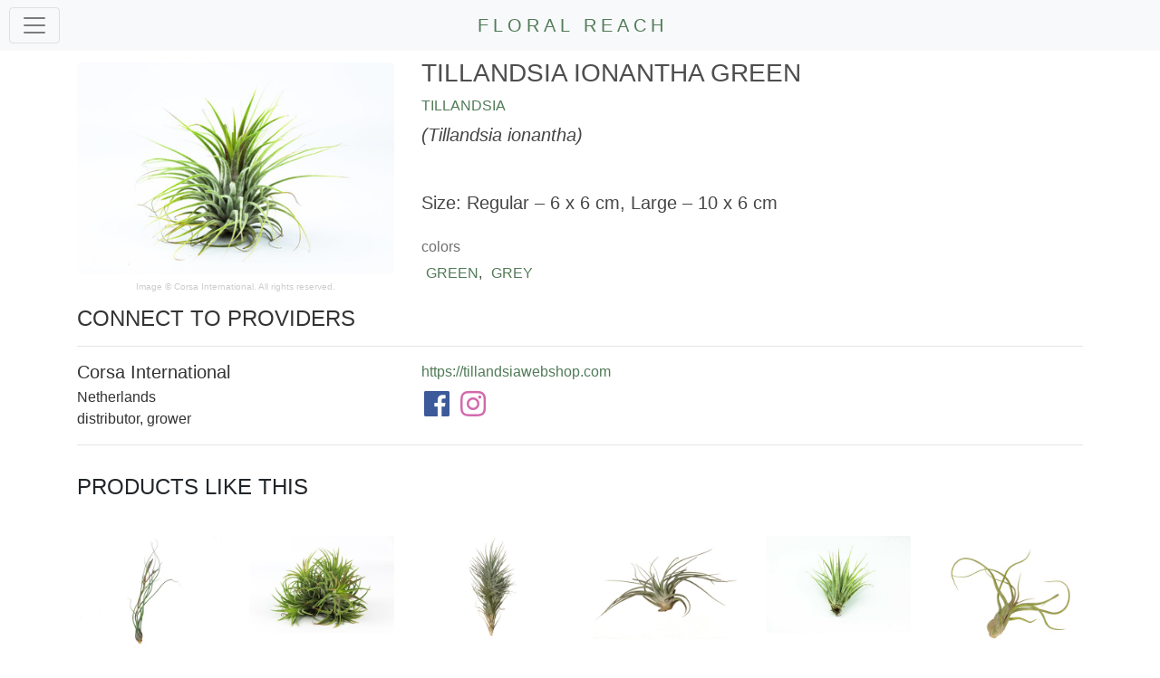

--- FILE ---
content_type: text/html; charset=UTF-8
request_url: https://floralreach.com/product/3ee09756-7b8e-c4e4-9a12-6ae79bc136eb
body_size: 1299
content:
<!doctype html>
<html lang="en">
  <head>
          <title>Tillandsia Ionantha green</title>
      <meta property="og:url" content="https://floralreach.com/product/3ee09756-7b8e-c4e4-9a12-6ae79bc136eb" />
      <meta property="og:type" content="article" />
      <meta property="og:title" content="Tillandsia Ionantha green" />
            <meta name="description" content="Tillandsia Ionantha green is a green and grey Tillandsia. See vendors and similar products." />
      <meta property="og:description" content="Tillandsia Ionantha green is a green and grey Tillandsia. See vendors and similar products." />
                  <meta property="og:image" content="https://s3.amazonaws.com/media.floralreach.com/product/5d03ba95-1fcb-4f2b-6e30-2f7ede1464ce/3ee09756-7b8e-c4e4-9a12-6ae79bc136eb/dab61ebd-b00d-4443-a358-c0260a486cf6_medium.jpg" />
            <meta property="og:image:width" content="400" />
                  <meta property="og:image:height" content="267" />
                    <!-- Global site tag (gtag.js) - Google Analytics -->
    <script async src="https://www.googletagmanager.com/gtag/js?id=UA-35684081-3"></script>
    <script>
      window.dataLayer = window.dataLayer || [];
      function gtag(){dataLayer.push(arguments);}
      gtag('js', new Date());
      gtag('config', 'UA-35684081-3');
    </script>
    <!-- Required meta tags -->
    <meta charset="utf-8">
    <meta name="viewport" content="width=device-width, user-scalable=no, initial-scale=1, minimum-scale=1, maximum-scale=1, shrink-to-fit=no">

    <!-- Bootstrap CSS -->
    <link rel="stylesheet" href="https://maxcdn.bootstrapcdn.com/bootstrap/4.0.0/css/bootstrap.min.css" integrity="sha384-Gn5384xqQ1aoWXA+058RXPxPg6fy4IWvTNh0E263XmFcJlSAwiGgFAW/dAiS6JXm" crossorigin="anonymous">
    <link rel="stylesheet" href="/css/homepage.css?cb=1560017876"></link>
    <link rel="stylesheet" href="https://use.fontawesome.com/releases/v5.7.2/css/all.css" integrity="sha384-fnmOCqbTlWIlj8LyTjo7mOUStjsKC4pOpQbqyi7RrhN7udi9RwhKkMHpvLbHG9Sr" crossorigin="anonymous">

  </head>
  <body>
    <div id="search-app">
      <router-view></router-view>
    </div>

    <!-- Optional JavaScript -->
    <!-- jQuery first, then Popper.js, then Bootstrap JS -->
    <script src="https://code.jquery.com/jquery-3.2.1.min.js" crossorigin="anonymous"></script>
    <script src="https://cdnjs.cloudflare.com/ajax/libs/popper.js/1.12.9/umd/popper.min.js" integrity="sha384-ApNbgh9B+Y1QKtv3Rn7W3mgPxhU9K/ScQsAP7hUibX39j7fakFPskvXusvfa0b4Q" crossorigin="anonymous"></script>
    <script src="https://maxcdn.bootstrapcdn.com/bootstrap/4.0.0/js/bootstrap.min.js" integrity="sha384-JZR6Spejh4U02d8jOt6vLEHfe/JQGiRRSQQxSfFWpi1MquVdAyjUar5+76PVCmYl" crossorigin="anonymous"></script>

    <script src="https://cdn.jsdelivr.net/npm/vue/dist/vue.js"></script>
    <script src="https://unpkg.com/vue-router@3.0.1/dist/vue-router.js"></script>
    <script src='/js/search.js?cb=1577253990'></script>
  </body>
</html>


--- FILE ---
content_type: text/html; charset=UTF-8
request_url: https://floralreach.com/api/product/3ee09756-7b8e-c4e4-9a12-6ae79bc136eb
body_size: 1714
content:
{"vendors":[{"id":"5d03ba95-1fcb-4f2b-6e30-2f7ede1464ce","name":"Corsa International","website":"https:\/\/tillandsiawebshop.com\/","country_name":"Netherlands","facebook_page_url":"https:\/\/www.facebook.com\/corsaplant","instagram_page_url":"https:\/\/www.instagram.com\/corsaplant\/","twitter_page_url":null,"linkedin_page_url":null,"vendor_types":["Distributor","Grower"]}],"colors":[{"id":"28","name":"Green"},{"id":"45","name":"Grey"}],"attributes":[],"images":[{"id":"dab61ebd-b00d-4443-a358-c0260a486cf6","vendor_id":"5d03ba95-1fcb-4f2b-6e30-2f7ede1464ce"}],"id":"3ee09756-7b8e-c4e4-9a12-6ae79bc136eb","latin_name":"Tillandsia ionantha","name":"Tillandsia Ionantha green","description":"Size: Regular \u2013 6 x 6 cm, Large \u2013 10 x 6 cm","product_category_id":"130","product_category_name":"Tillandsia","primary_product_image_id":"dab61ebd-b00d-4443-a358-c0260a486cf6","recommendations":[{"type":"product","id":"39bd623b-1197-57ca-668a-b691fdc76aa3","name":"Tillandsia Butzii","product_category_id":"2d55c1f8-9cfb-47e9-a1bf-806fd4846446","product_category_name":"Tillandsia","image_id":"fe6a32fc-c0ab-43a2-b437-329687456c22","image_vendor_id":"5d03ba95-1fcb-4f2b-6e30-2f7ede1464ce"},{"type":"product","id":"3fc2867a-2774-ee50-c720-bc17ebfc3ac3","name":"Tillandsia Ionantha - Green Clump","product_category_id":"2d55c1f8-9cfb-47e9-a1bf-806fd4846446","product_category_name":"Tillandsia","image_id":"004b0ccb-bd34-4c3b-a1b4-792c24c854f2","image_vendor_id":"5d03ba95-1fcb-4f2b-6e30-2f7ede1464ce"},{"type":"product","id":"6ceea318-d867-5c67-7b6e-154ad0f863ed","name":"Tillandsia Heteromorpha","product_category_id":"2d55c1f8-9cfb-47e9-a1bf-806fd4846446","product_category_name":"Tillandsia","image_id":"e745e537-6f9e-4d7f-b6c9-e80913ad9cf4","image_vendor_id":"5d03ba95-1fcb-4f2b-6e30-2f7ede1464ce"},{"type":"product","id":"6d22647f-5f94-3b0f-6a9e-0e020f48e14b","name":"Tillandsia Oaxacana","product_category_id":"2d55c1f8-9cfb-47e9-a1bf-806fd4846446","product_category_name":"Tillandsia","image_id":"141e2d23-0d4e-4982-a3a7-ad2f55932e26","image_vendor_id":"5d03ba95-1fcb-4f2b-6e30-2f7ede1464ce"},{"type":"product","id":"ee6d1f12-5c1f-e3bc-eca9-2ae6c6993c22","name":"Tillandsia Kammii","product_category_id":"2d55c1f8-9cfb-47e9-a1bf-806fd4846446","product_category_name":"Tillandsia","image_id":"ce03e882-14ee-414c-bc9e-f24c89b1e4ed","image_vendor_id":"5d03ba95-1fcb-4f2b-6e30-2f7ede1464ce"},{"type":"product","id":"9bf9a249-b45f-36bb-22e7-2f1b907087f7","name":"Tillandsia Caput Medusae","product_category_id":"2d55c1f8-9cfb-47e9-a1bf-806fd4846446","product_category_name":"Tillandsia","image_id":"d3ac4fbd-d26c-401c-a39a-d3bb7f21e812","image_vendor_id":"5d03ba95-1fcb-4f2b-6e30-2f7ede1464ce"},{"type":"product","id":"7a8f44d0-2882-f93f-a1f3-748d381fa903","name":"Tillandsia Bulbosa","product_category_id":"2d55c1f8-9cfb-47e9-a1bf-806fd4846446","product_category_name":"Tillandsia","image_id":"a03bc5da-2b4a-4219-801c-0488242c61c2","image_vendor_id":"5d03ba95-1fcb-4f2b-6e30-2f7ede1464ce"},{"type":"product","id":"46dcc535-9962-46a8-6783-93766d44930e","name":"Tillandsia Multiflora Green","product_category_id":"2d55c1f8-9cfb-47e9-a1bf-806fd4846446","product_category_name":"Tillandsia","image_id":"6ec32593-d1fe-49cb-bad7-58224ddb3a1e","image_vendor_id":"5d03ba95-1fcb-4f2b-6e30-2f7ede1464ce"},{"type":"product","id":"5a1d13fe-6b3e-c293-2700-1272196ac1ca","name":"Tillandsia Reichenbachii","product_category_id":"2d55c1f8-9cfb-47e9-a1bf-806fd4846446","product_category_name":"Tillandsia","image_id":"871f8574-aa0a-4b5a-a609-c405a9f3b53d","image_vendor_id":"5d03ba95-1fcb-4f2b-6e30-2f7ede1464ce"},{"type":"product","id":"c3e03131-d02b-5a47-d54a-530e05c84d0b","name":"Tillandsia Ionantha - Red Clump","product_category_id":"2d55c1f8-9cfb-47e9-a1bf-806fd4846446","product_category_name":"Tillandsia","image_id":"ace780ef-eb75-47a6-8d9b-6430153cd027","image_vendor_id":"5d03ba95-1fcb-4f2b-6e30-2f7ede1464ce"},{"type":"product","id":"e8cfa12b-97eb-d350-8fc9-75f91794ec2c","name":"Tillandsia Stricta","product_category_id":"2d55c1f8-9cfb-47e9-a1bf-806fd4846446","product_category_name":"Tillandsia","image_id":"241325bb-6c7c-42dc-aaea-44057e764e28","image_vendor_id":"5d03ba95-1fcb-4f2b-6e30-2f7ede1464ce"},{"type":"product","id":"7c2a9f36-f9b5-0be8-1e31-7d2795f6c12a","name":"Tillandsia Fasciculata","product_category_id":"2d55c1f8-9cfb-47e9-a1bf-806fd4846446","product_category_name":"Tillandsia","image_id":"aaad50a6-d919-46c3-b09d-d58ca4831747","image_vendor_id":"5d03ba95-1fcb-4f2b-6e30-2f7ede1464ce"},{"type":"product","id":"f3d340f0-c2e7-708a-c708-4776174b2f00","name":"Tillandsia Melanocrater Red","product_category_id":"2d55c1f8-9cfb-47e9-a1bf-806fd4846446","product_category_name":"Tillandsia","image_id":"c9414e4d-d098-4a20-b29c-11d596814c99","image_vendor_id":"5d03ba95-1fcb-4f2b-6e30-2f7ede1464ce"},{"type":"product","id":"dbf3dc0e-81ac-5dde-6ffe-f653a0eb1df6","name":"Tillandsia Schiedeana","product_category_id":"2d55c1f8-9cfb-47e9-a1bf-806fd4846446","product_category_name":"Tillandsia","image_id":"e5cb89b9-0a87-47a5-b855-d3f92d0533f0","image_vendor_id":"5d03ba95-1fcb-4f2b-6e30-2f7ede1464ce"},{"type":"product","id":"75d1cabb-9a35-ed1c-87a8-87d12ccacbb4","name":"Tillandsia Juncea","product_category_id":"2d55c1f8-9cfb-47e9-a1bf-806fd4846446","product_category_name":"Tillandsia","image_id":"d3b03d13-f137-49c8-b535-70429276506a","image_vendor_id":"5d03ba95-1fcb-4f2b-6e30-2f7ede1464ce"},{"type":"product","id":"79fbaf68-712b-3614-410a-1219382de68c","name":"Tillandsia Seleriana","product_category_id":"2d55c1f8-9cfb-47e9-a1bf-806fd4846446","product_category_name":"Tillandsia","image_id":"f8af6d0a-314a-4dbf-b484-df036dc3271a","image_vendor_id":"5d03ba95-1fcb-4f2b-6e30-2f7ede1464ce"},{"type":"product","id":"a5619575-b97b-8e28-7924-9a8ea54746d7","name":"Tillandsia Pohliana","product_category_id":"2d55c1f8-9cfb-47e9-a1bf-806fd4846446","product_category_name":"Tillandsia","image_id":"3a699ad6-ed10-4e51-b95a-20087805c83e","image_vendor_id":"5d03ba95-1fcb-4f2b-6e30-2f7ede1464ce"},{"type":"product","id":"d09e983a-0f51-e467-2dcf-15e96e33ece4","name":"Tillandsia Caerulea","product_category_id":"2d55c1f8-9cfb-47e9-a1bf-806fd4846446","product_category_name":"Tillandsia","image_id":"5933c68e-9451-4a81-af7f-aa400573daf2","image_vendor_id":"5d03ba95-1fcb-4f2b-6e30-2f7ede1464ce"}]}

--- FILE ---
content_type: text/css
request_url: https://floralreach.com/css/homepage.css?cb=1560017876
body_size: 1166
content:
.navbar {
  letter-spacing: 5px;
}

#homepage .logo {
  letter-spacing: 12px;
  color: #585858;
}

.footer {
  color: #353535;
  bottom: 0;
  width: 100%;
  height: 60px;
  line-height: 60px;
  font-weight: lighter;
}
.footer a:link, .footer a:visited, .footer a:hover, .footer a:active {
  color: #517b58;
}
.footer .row {
  line-height: 20px;
}

#product-page a:link, #product-page a:visited, #product-page a:hover, #product-page a:active {
  color: #517b58;
}
#product-page #breadcrumbs {
  width: 85%;
}
#product-page .back-arrow {
  color: #7b7b7b;
}
#product-page #product-image-section {
  display: inline-block;
  text-align: center;
}
#product-page #product-image-section #active-image {
  margin: 5px auto auto auto;
  text-align: center;
  color: #cccccc;
}
#product-page #product-image-section #active-image img {
  margin: auto;
  max-width: 100%;
  max-height: 300px;
  height: auto;
}
#product-page #product-image-section .active-image-note, #product-page #product-image-section .active-image-note a {
  color: #cccccc;
}
#product-page #product-image-section .tig-item {
  display: inline-block;
  border: 1px #9c9c9c solid;
  text-align: center;
  margin: 5px;
  height: 40px;
  width: 32px;
}
#product-page #product-overview-section {
  display: inline-block;
  color: #464646;
}
#product-page .common-name {
  color: #4e4e4e;
}
#product-page .latin-name {
  font-weight: lighter;
}
#product-page .description-keyword-type {
  color: #6f6f6f;
  font-weight: lighter;
}
#product-page .description-keyword-item {
  display: inline-block;
  margin-right: 5px;
  margin-left: 5px;
}
#product-page #share-link-url-box {
  display: none;
}
#product-page #product-vendors-section div {
  color: #333333;
}
#product-page #product-vendors-section .vendor-name, #product-page #product-vendors-section .vendor-connect-label {
  font-weight: lighter;
  color: #333333;
}
#product-page #product-vendors-section .vendor-location {
  font-weight: lighter;
}
#product-page #product-vendors-section .vendor-type {
  font-weight: lighter;
  color: #333333;
  text-transform: lowercase;
}
#product-page #product-vendors-section .vendor-url {
  word-break: break-all;
  font-weight: 400;
}
#product-page #product-vendors-section .vendor-facebook, #product-page #product-vendors-section .vendor-instagram, #product-page #product-vendors-section .vendor-twitter, #product-page #product-vendors-section .vendor-linkedin {
  display: inline-block;
  padding: 3px;
  width: 32px;
  height: 32px;
}
#product-page .facebook-icon i {
  color: #3C5A99;
}
#product-page .instagram-icon i {
  color: #d26aad;
}
#product-page .pinterest-icon i {
  color: #C92228;
}
#product-page .twitter-icon i {
  color: #00aced;
}
#product-page .linkedin-icon i {
  color: #0077B5;
}
#product-page #footer-searchbar {
  margin: auto;
}
#product-page #footer-searchbar #search {
  margin: auto;
  padding: 0px;
}

.advanced-settings, #advanced-settings-collapse {
  color: #2f2f2f;
}
.advanced-settings .fa-chevron-down, .advanced-settings .fa-chevron-right, .advanced-settings .fa-chevron-up, #advanced-settings-collapse .fa-chevron-down, #advanced-settings-collapse .fa-chevron-right, #advanced-settings-collapse .fa-chevron-up {
  color: #434343;
}

.advanced-settings:hover, #advanced-settings-collapse:hover {
  color: #000000;
}

.available-filter {
  color: #517b58;
}

.available-filter:hover {
  color: #3d5d43;
}

.search-entry {
  color: #4e4e4e;
}
.search-entry img {
  border-top-left-radius: calc(.25rem - 1px);
  border-top-right-radius: calc(.25rem - 1px);
  border-bottom-left-radius: calc(.25rem - 1px);
  border-bottom-right-radius: calc(.25rem - 1px);
}
.search-entry .card-title a:link, .search-entry .card-title a:visited, .search-entry .card-title a:active {
  text-decoration: none;
  color: #353535;
}
.search-entry .card-title a:hover {
  color: #000000;
}
.search-entry .card-text a:link, .search-entry .card-text a:visited, .search-entry .card-text a:active {
  text-decoration: none;
  color: #517b58;
}
.search-entry .card-text a:hover {
  color: #3d5d43;
}

.lowercase {
  text-transform: lowercase;
}

.uppercase {
  text-transform: uppercase;
}

.font-weight-lighter {
  font-weight: lighter;
}

.cursor-pointer {
  cursor: pointer;
}

::-webkit-input-placeholder {
  /* WebKit browsers */
  color: #cccccc !important;
}

:-moz-placeholder {
  /* Mozilla Firefox 4 to 18 */
  color: #cccccc !important;
}

::-moz-placeholder {
  /* Mozilla Firefox 19+ */
  color: #cccccc !important;
}

:-ms-input-placeholder {
  /* Internet Explorer 10+ */
  color: #cccccc !important;
}

/*# sourceMappingURL=homepage.css.map */


--- FILE ---
content_type: application/javascript
request_url: https://floralreach.com/js/search.js?cb=1577253990
body_size: 11123
content:
(function () {
  window.onerror = function (message, url, line) {
    gtag('event', 'exception', { description: message, fatal: true });
  };

  var router;
  
  var NavbarComponent = Vue.component('floralreach-navbar', {
    props: [],
    data: function () {
      return {
        atTop: this.isAtTop()
      };
    },
    destroyed: function () {
      $(window).off("scroll", this.scrollHandler);
    },
    created: function () {
      $(window).on("scroll", this.scrollHandler);
    },
    methods: {
      scrollHandler: function () {
        var _this = this;
        if (this._debounced) {
          return;
        }

        this._debounced = true;
        setTimeout(function () {
          _this._debounced = false;

          _this.atTop = _this.isAtTop();
        }, 500);
      },
      isAtTop: function () {
        return $(document).scrollTop() === 0;
      },
      scrollToTop: function () {
        $("html, body").animate({ scrollTop: 0 }, "slow");

        gtag('event', 'scroll_to_top', {
          'transport_type': 'beacon'
        });
      }
    },
    template: '<nav class="row sticky-top navbar navbar-light bg-light justify-content-center">' +
              '  <div style="left: 10px;" class="position-absolute dropdown">' +
              '    <button class="navbar-toggler" type="button" data-toggle="dropdown" data-target="navbarLinks">' +
              '      <span class="navbar-toggler-icon"></span>' +
              '    </button>' +
              '    <div class="dropdown-menu">' +
              '      <a class="dropdown-item" href="/">Home</a>' +
              '      <a class="dropdown-item" href="https://www.facebook.com/FloralReach/">Facebook</a>' +
              '    </div>' +
              '  </div>' +
              '  <a class="navbar-brand font-weight-lighter" href="/">FLORAL REACH</a>' +
              '  <i v-if="!atTop" v-on:click="scrollToTop()" class="position-absolute fas fa-arrow-circle-up" style="font-size: 30px; right:20px"></i>' +
              '</nav>'
  });

  var HomepageComponent = Vue.component('search', {
    props: [],
    data: function () {
      var colorFooterEntries = [{
        text: 'Blue',
        query: 'Blue',
        image: 'https://s3.amazonaws.com/media.floralreach.com/product/a808cff5-0653-496f-ec33-ed4d993606b9/f83d2058-c413-c34d-4186-24b0bfc49a6e/4a421e99-0fa9-493c-b3dc-8c3b56513f5b_medium.jpg'
      }, {
        text: 'Coral',
        query: 'Coral',
        image: 'https://s3.amazonaws.com/media.floralreach.com/product/ad1a97f6-40dd-af5a-1bc7-b8be6005743b/7453839c-c3a7-9145-eea9-93754bec1195/7e5307c2-0e7d-4e59-98ff-993960621964_medium.jpg'
      }, {
        text: 'Cream',
        query: 'Cream',
        image: 'https://s3.amazonaws.com/media.floralreach.com/product/27d9bee6-f6c2-53f2-38a9-54271fb70b09/416324df-4cf4-4a33-a61e-08c2bc6d2c72/b10d6f01-3010-4c4c-bcdd-1660bfaa7203_medium.jpg'
      }, {
        text: 'Green',
        query: 'Green',
        image: 'https://s3.amazonaws.com/media.floralreach.com/product/a05af5e8-ccb9-a736-ffe4-de6dfc5978b2/d6305562-2ecd-6419-38fe-01b05831bcfb/e2ad435f-b6a7-40af-ae39-442852941edc_medium.jpg'
      }, {
        text: 'Lavender',
        query: 'Lavender',
        image: 'https://s3.amazonaws.com/media.floralreach.com/product/ad1a97f6-40dd-af5a-1bc7-b8be6005743b/5b9d4d1e-a23e-d62c-17ab-904bd7b92df7/6de1e524-d2ef-46fd-9c06-2434c27e6e8a_medium.jpg'
      }, {
        text: 'Orange',
        query: 'Orange',
        image: 'https://s3.amazonaws.com/media.floralreach.com/product/eb8ea77f-dc7a-9fc5-d422-6aff580926ea/a4cc3ef9-1e5f-c5a3-608c-18ccb40ace29/7a43bbbe-f69d-4fcf-b8b4-e38afc43881e_medium.jpg'
      }, {
        text: 'Peach',
        query: 'Peach',
        image: 'https://s3.amazonaws.com/media.floralreach.com/product/02027504-a01c-185a-0b97-d9278fa07edc/02bffa49-a4f7-37e8-b12c-69d865e54a48/eaf1c37a-463d-466f-95a4-fff1447147d1_medium.jpg'
      }, {
        text: 'Pink',
        query: 'Pink',
        image: 'https://s3.amazonaws.com/media.floralreach.com/product/ad1a97f6-40dd-af5a-1bc7-b8be6005743b/2a4e9365-1247-b4ad-fd95-ad1952b9563d/0287b5ff-5a7f-451e-b747-4ec0fd8b558e_medium.jpg'
      }, {
        text: 'Purple',
        query: 'Purple',
        image: 'https://s3.amazonaws.com/media.floralreach.com/product/7d51b039-f3e5-68b5-79cd-2fd5c5309bc3/b3d6d85a-90a5-19c3-ff35-ec57168a37ef/44efdfee-072d-49a3-a98a-5bd6bab9acc8_medium.jpg'
      }, {
        text: 'Red',
        query: 'Red',
        image: 'https://s3.amazonaws.com/media.floralreach.com/product/ad1a97f6-40dd-af5a-1bc7-b8be6005743b/df0a2360-3df7-39b3-98fd-fbc6054bdeae/e31c63fa-7428-471c-993a-3e2bc58671dd_medium.jpg'
      }, {
        text: 'White',
        query: 'White',
        image: 'https://s3.amazonaws.com/media.floralreach.com/product/ad1a97f6-40dd-af5a-1bc7-b8be6005743b/1dc6174b-cd4d-11da-290d-4f177ae1541a/e1c7009f-956d-4bbf-bab1-93845ea3ccf2_medium.jpg'
      }, {
        text: 'Yellow',
        query: 'Yellow',
        image: 'https://s3.amazonaws.com/media.floralreach.com/product/ad1a97f6-40dd-af5a-1bc7-b8be6005743b/b41d7086-55e5-6996-b60d-489631e35dd0/126e6542-beab-4e5a-a8e5-112ba59ceb3a_medium.jpg'
      }];

      return {
        searchText: '',
        flowerFooterEntries: [{
          query: 'Rose',
          text: 'Roses',
          image: 'https://s3.amazonaws.com/media.floralreach.com/product/02027504-a01c-185a-0b97-d9278fa07edc/404f1106-8e3b-4468-168a-61e4f501022a/cc682ea3-ee36-4f62-81ff-d3871328a050_medium.jpg'
        }, {
          text: 'Orchids',
          query: 'Orchid',
          image: 'https://s3.amazonaws.com/media.floralreach.com/product/0ec58dba-ba81-e42f-3f8b-1333c9eb9222/39a24a2f-bcd3-2526-4052-c6b93563938b/af8eef15-e74a-4b2e-99f0-25d38e1b1549_medium.jpg'
        }, {
          text: 'Gerbera',
          query: 'Gerbera',
          image: 'https://s3.amazonaws.com/media.floralreach.com/product/eb8ea77f-dc7a-9fc5-d422-6aff580926ea/c7e6a49c-2fa6-bf57-c138-3a3f8d50ef2e/225c9069-689c-433f-9bc6-e522d29d5c89_medium.jpg'
        }, {
          text: 'Carnations',
          query: 'Carnation',
          image: 'https://s3.amazonaws.com/media.floralreach.com/product/ad1a97f6-40dd-af5a-1bc7-b8be6005743b/a6899e85-1703-18fa-0c87-0640c04a7d6f/ea699cbb-dc1a-4867-a2ee-a32a33f32494_medium.jpg'
        }, {
          text: 'Heliconias',
          query: 'Heliconia',
          image: 'https://s3.amazonaws.com/media.floralreach.com/product/ad1a97f6-40dd-af5a-1bc7-b8be6005743b/5a902705-0ba6-d9c0-6230-969299c776d9/3055f16e-0bf6-4602-8d51-029556669b4a_medium.jpg'
        }, {
          text: 'Tulips',
          query: 'Tulip',
          image: 'https://s3.amazonaws.com/media.floralreach.com/product/27d9bee6-f6c2-53f2-38a9-54271fb70b09/d68d3f43-744b-771e-33b8-bbc14192a6b6/ea5598c3-ef11-489f-a1f6-0bbf6f411daa_medium.jpg'
        }, {
          text: 'Amaryllis',
          query: 'Amaryllis',
          image: 'https://s3.amazonaws.com/media.floralreach.com/product/5c1204d5-ff20-4583-469c-3897ef7dbc6d/e97c4799-32d7-b9a9-2766-5edf224470a2/3fb18514-60ab-48c9-826e-785f6942ed30_medium.jpg'
        }, {
          text: 'Disbuds',
          query: 'Disbud',
          image: 'https://s3.amazonaws.com/media.floralreach.com/product/ad1a97f6-40dd-af5a-1bc7-b8be6005743b/40d08002-9047-9449-98f0-99a57c8bee83/bdec28ae-00b9-43ad-96df-16a809b45458_medium.jpg'
        }],
	foliageFooterEntries: [{
          text: 'Elephant Ears',
          query: 'Elephant Ear',
          image: 'https://s3.amazonaws.com/media.floralreach.com/product/ad1a97f6-40dd-af5a-1bc7-b8be6005743b/e0f5ab25-accd-c7fe-f97f-10e689c7e213/e8144643-78c9-4d82-ac03-a0720b35858f_medium.jpg'
	}, {
          text: 'Ti Leaves',
          query: 'Ti Leaf',
          image: 'https://s3.amazonaws.com/media.floralreach.com/product/ad1a97f6-40dd-af5a-1bc7-b8be6005743b/1a0feeb4-8105-2239-9d8f-8d73f075f8d4/e3ddba9d-56bd-4f8a-b7d5-2a776bc423ef_medium.jpg'
        }, {
          text: 'Aralia',
          query: 'Aralia',
          image: 'https://s3.amazonaws.com/media.floralreach.com/product/ad1a97f6-40dd-af5a-1bc7-b8be6005743b/f6aed235-94c7-70b2-5357-0a1b7b1b3673/8ae19946-4950-4cef-bf87-f71daf98fe5d_medium.jpg'
        }, {
          text: 'Ferns',
          query: 'Fern',
          image: 'https://s3.amazonaws.com/media.floralreach.com/product/1e536131-540f-8c77-2a00-0caabd46a85c/3f18f068-d720-f67f-6152-e4ab89e1ced8/ee79bea4-e102-467b-b0b8-7f1bdbeffc25_medium.jpg'
        }],
        plantFooterEntries: [{
          text: 'Tillandsia',
          query: 'Tillandsia',
          image: 'https://s3.amazonaws.com/media.floralreach.com/product/5d03ba95-1fcb-4f2b-6e30-2f7ede1464ce/8d5d5797-d51b-6424-566c-4d52c4e414c7/49e6d734-dfba-4625-b138-0c8840c72ca6_medium.jpg'
        }, {
          text: 'Potted Dracaenas',
          query: 'Potted Dracaena',
          image: 'https://s3.amazonaws.com/media.floralreach.com/product/07457a34-7a86-504c-108f-8cfbb05990f6/1f372f90-2048-0766-3898-9951a335a1ae/b78dd15a-ce31-4aa2-9469-756e6b82e878_medium.jpg'
        }, {
          text: 'Succulents',
          query: 'Succulent',
          image: 'https://s3.amazonaws.com/media.floralreach.com/product/5849c2e2-04ee-4f19-646c-65af82920a5a/0f5b63a0-d00a-ca85-490a-47a7c8df559c/cd42123c-933e-4556-ae90-57fbc7196476_medium.jpg'
        }, {
          text: 'Kalanchoes',
          query: 'Kalanchoe',
          image: 'https://s3.amazonaws.com/media.floralreach.com/product/5849c2e2-04ee-4f19-646c-65af82920a5a/9a07ab63-62c4-c730-7870-4ab4d1debee4/592090db-e79b-48dd-9426-f4c29202c11e_medium.jpg'
        }],
        colorFooterEntries: colorFooterEntries,
        homepageProductCategories: [],
        hompeageColors: [],
        showHomepageProductCategories: false,
        showHomepageColors: false,
        trackedSearchFocus: false,
        trackedSearchTyping: false
      };
    },
    methods: {
      trackHomepageSuggestionLink: function (query) {
        gtag('event', 'homepage_suggestion_click', {
          'transport_type': 'beacon',
          event_label: query
        });
      },
      submitSearch: function () {
        if (!this.searchText) return;
        router.push({ path: '/search', query: { query: this.searchText } });
      },
      homepageColorSelected: function (event) {
        this.showHomepageColors = false;
        if (this.searchText) {
          this.searchText += ' ';
        }
        this.searchText += event.target.value;
      },
      homepageProductCategorySelected: function (event) {
        this.showHomepageProductCategories = false;
        if (this.searchText) {
          this.searchText += ' ';
        }
        this.searchText += event.target.value;
      },
      trackSearchFocus: function () {
        if (this.trackedSearchFocus) {
          return;
        }
        this.trackedSearchFocus = true;
        gtag('event', 'homepage_search_focus', {});
      },
      trackSearchTyping: function () {
        if (this.trackedSearchTyping) {
          return;
        }
        this.trackedSearchTyping = true;
        gtag('event', 'homepage_search_typing', {});
      }
    },
    created: function () {
      var _this = this;
      var request = $.ajax({
        url: '/api/homepage',
        method: 'GET',
        dataType: 'json'
      });
      request.done(function (data) {
        _this.homepageProductCategories = data && data.product_category || [];
        _this.hompeageColors = data && data.color || [];
      });
      request.fail(function (jsXHR, textStatus) {
        console.log("search failed");
      });
    },
    template: '<div id="homepage" class="container-fluid">' +
              '  <div class="row justify-content-center">' +
              '    <div class="col col-xl-9">' +
              '      <div class="row justify-content-center">' +
              '        <div class="col-12 text-center mt-4 mb-4">' +
              '          <span class="logo display-3 d-none d-sm-block">FLORAL REACH</span>' +
              '          <span class="logo display-3 d-block d-sm-none" style="font-size:1.5rem">FLORAL REACH</span>' +
              '        </div>' +
              '      </div>' +
              '      <div class="row mt-3 justify-content-center">' +
              '        <div class="col-12 col-sm-12 col-md-6 col-lg-5">' +
              '          <div class="row">' + 
              '            <div class="col">' +
              '              <div class="input-group">' +
              '                <input id="searchbox" v-on:keydown="trackSearchTyping()" v-on:focus="trackSearchFocus()" class="form-control" v-on:keyup.enter="submitSearch" v-model="searchText" type="text" placeholder="search..."></input>' +
              '                <div class="input-group-append" v-on:click="submitSearch">' +
              '                  <div class="btn btn-primary d-block d-sm-none"><i style="font-size:13px" class="fas fa-search"></i></div>' +
              '                  <div class="input-group-text d-none d-sm-block"><i style="font-size:13px" class="fas fa-search"></i></div>' +
              '                </div>' +
              '              </div>' +
              '            </div>' +
              '          </div>' +
              '          <div class="row text-center mt-2">' +
              '            <div class="col">Need help searching?</div>' +
              '          </div>' +
              '          <div class="row mt-2">' +
              '            <div class="col-6 col-md-6" v-if="!showHomepageColors">' +
              '              <button v-on:click="showHomepageColors = true" type="button" class="w-100 btn btn-secondary btn-sm">Add Color Filter</button>' +
              '            </div>' +
              '            <div class="col-6 col-md-6" v-else>' +
              '              <select class="form-control w-100" v-on:change="homepageColorSelected($event)">' +
              '                <option selected>Pick Color</option>' +
              '                <option v-for="name in hompeageColors" v-bind:value="name">{{name}}</option>' +
              '              </select>' +
              '            </div>' +
              '            <div class="col-6 col-md-6" v-if="!showHomepageProductCategories">' +
              '              <button v-on:click="showHomepageProductCategories = true" type="button" class="w-100 btn btn-secondary btn-sm">Add Category Filter</button>' +
              '            </div>' +
              '            <div class="col-6 col-md-6" v-else>' +
              '              <select class="form-control w-100" v-on:change="homepageProductCategorySelected($event)">' +
              '                <option selected>Pick Category</option>' +
              '                <option v-for="name in homepageProductCategories" v-bind:value="name">{{name}}</option>' +
              '              </select>' +
              '            </div>' +
              '          </div>' +
              '        </div>' +
              '      </div>' +
              '      <div class="mt-4 row text-center justify-content-center">' +
              '        <div class="col col-xl-6">Floral Reach is a directory of fresh floral products built for the floral industry professional.  With Floral Reach you can find a grower for any type of flower or just seek inspiration.</div>' +
              '      </div>' +
              '      <div class="mt-4 row text-center justify-content-center">' +
              '        <div class="col">' +
              '          <div class="row justify-content-center">' +
              '            <div class="mt-2 col-3 col-sm-2 col-lg-1">' +
              '              <div class="row justify-content-center"><a href="/search?query=Flower" style="color: #517b58"><i class="fas fa-spa fa-2x"></i></a></div><h5 class="row justify-content-center"><a href="/search?query=Flower" style="color: #000000">Flowers</a></h5>' +
              '            </div>' +
              '            <div class="mt-2 col-3 col-sm-2 col-lg-1">' +
              '              <div class="row justify-content-center"><a href="/search?query=Foliage" style="color: #517b58"><i class="fas fa-leaf fa-2x"></i></a></div><h5 class="row justify-content-center"><a href="/search?query=Foliage" style="color: #000000">Foliage</a></h5>' +
              '            </div>' +
              '            <div class="mt-2 col-3 col-sm-2 col-lg-1">' +
              '              <div class="row justify-content-center"><a href="/search?query=Plant" style="color: #517b58"><i class="fas fa-seedling fa-2x"></i></a></div><h5 class="row justify-content-center"><a href="/search?query=Plant" style="color: #000000">Plants</a></h5>' +
              '            </div>' +
              '            <div class="mt-2 col-3 col-sm-2 col-lg-1">' +
              '               <div class="row justify-content-center"><a href="#colors" style="color: #517b58"><i class="fas fa-palette fa-2x"></i></a></div><h5 class="row justify-content-center"><a href="#colors" style="color: #000000">Colors</a></h5>' +
              '            </div>' +
              '          </div>' +
              '        </div>' +
              '      </div>' +
              '      <div class="mt-4 row text-center justify-content-center">' +
              '        <div class="col">' +
              '          <a style="font-weight:400" class="h4 text-dark font-weight-lighter" href="/search?query=Flower">Flowers</a>' +
              '        </div>' +
              '      </div>' +
              '      <div class="mt-2 search-entry no-gutters row justify-content-center">' +
              '        <div v-for="footerEntry in flowerFooterEntries" class="col-6 col-md-3 no-gutters">' +
              '          <div class="card border-0">' + 
              '            <a v-bind:href="\'/search?query=\' + encodeURIComponent(footerEntry.query)">' +
              '              <img style="width:100%" class="rounded" v-bind:src="footerEntry.image"></img>' +
              '            </a>' +
              '            <div class="card-body pl-0 pr-0">' +
              '              <div class="mt-3 card-title text-center"><a style="font-weight: 400; color: #000000" class="font-weight-lighter uppercase" v-on:click="trackHomepageSuggestionLink(footerEntry.query)" v-bind:href="\'/search?query=\' + encodeURIComponent(footerEntry.query)">{{footerEntry.text}}</a></div>' +
              '            </div>' +
              '          </div>' +
              '        </div>' +
              '      </div>' +
              '      <div class="mt-2 row text-center justify-content-center">' +
              '        <div class="col">' +
              '          <a style="font-weight:400" class="text-dark font-weight-lighter" href="/search?query=Flower">See all flower categories</a>' +
              '        </div>' +
              '      </div>' +
              '      <div class="mt-5 row text-center justify-content-center">' +
              '        <div class="col">' +
              '          <a style="font-weight:400" class="h4 text-dark font-weight-lighter" href="/search?query=Foliage">Foliage</a>' +
              '        </div>' +
              '      </div>' +
              '      <div class="mt-2 search-entry no-gutters row justify-content-center">' +
              '        <div v-for="footerEntry in foliageFooterEntries" class="col-6 col-md-3 no-gutters">' +
              '          <div class="card border-0">' + 
              '            <a v-bind:href="\'/search?query=\' + encodeURIComponent(footerEntry.query)">' +
              '              <img style="width:100%" class="rounded" v-bind:src="footerEntry.image"></img>' +
              '            </a>' +
              '            <div class="card-body pl-0 pr-0">' +
              '              <div class="mt-3 card-title text-center"><a style="font-weight: 400; color: #000000" class="font-weight-lighter uppercase" v-on:click="trackHomepageSuggestionLink(footerEntry.query)" v-bind:href="\'/search?query=\' + encodeURIComponent(footerEntry.query)">{{footerEntry.text}}</a></div>' +
              '            </div>' +
              '          </div>' +
              '        </div>' +
              '      </div>' +
              '      <div class="mt-2 row text-center justify-content-center">' +
              '        <div class="col">' +
              '          <a style="font-weight:400" class="text-dark font-weight-lighter" href="/search?query=Foliage">See all foliage</a>' +
              '        </div>' +
              '      </div>' +
              '      <div class="mt-5 row text-center justify-content-center">' +
              '        <div class="col">' +
              '          <a style="font-weight:400" class="h4 text-dark font-weight-lighter" href="/search?query=Plant">Plants</a>' +
              '        </div>' +
              '      </div>' +
              '      <div class="mt-2 search-entry no-gutters row justify-content-center">' +
              '        <div v-for="footerEntry in plantFooterEntries" class="col-6 col-md-3 no-gutters">' +
              '          <div class="card border-0">' + 
              '            <a v-bind:href="\'/search?query=\' + encodeURIComponent(footerEntry.query)">' +
              '              <img style="width:100%" class="rounded" v-bind:src="footerEntry.image"></img>' +
              '            </a>' +
              '            <div class="card-body pl-0 pr-0">' +
              '              <div class="mt-3 card-title text-center"><a style="font-weight: 400; color: #000000" class="font-weight-lighter uppercase" v-on:click="trackHomepageSuggestionLink(footerEntry.query)" v-bind:href="\'/search?query=\' + encodeURIComponent(footerEntry.query)">{{footerEntry.text}}</a></div>' +
              '            </div>' +
              '          </div>' +
              '        </div>' +
              '      </div>' +
              '      <div class="mt-2 row text-center justify-content-center">' +
              '        <div class="col">' +
              '          <a style="font-weight:400" class="text-dark font-weight-lighter" href="/search?query=Plant">See all plants</a>' +
              '        </div>' +
              '      </div>' +
              '      <div class="mt-5 row text-center justify-content-center" id="colors">' +
              '        <div class="col">' +
              '          <span style="font-weight:400" class="h4 text-dark font-weight-lighter">Colors</span>' +
              '        </div>' +
              '      </div>' +
              '      <div class="mt-2 search-entry no-gutters row justify-content-center">' +
              '        <div v-for="footerEntry in colorFooterEntries" class="col-6 col-md-3 no-gutters">' +
              '          <div class="card border-0">' + 
              '            <a v-bind:href="\'/search?query=\' + encodeURIComponent(footerEntry.query)">' +
              '              <img style="width:100%" class="rounded" v-bind:src="footerEntry.image"></img>' +
              '            </a>' +
              '            <div class="card-body pl-0 pr-0">' +
              '              <div class="mt-3 card-title text-center"><a style="font-weight: 400; color: #000000" class="font-weight-lighter uppercase" v-on:click="trackHomepageSuggestionLink(footerEntry.query)" v-bind:href="\'/search?query=\' + encodeURIComponent(footerEntry.query)">{{footerEntry.text}}</a></div>' +
              '            </div>' +
              '          </div>' +
              '        </div>' +
              '      </div>' +
              '    </div>' +
              '  </div>' +
              '  <div class="footer small mt-5 container-fluid mb-5 bg-lite">' +
              '    <div class="row justify-content-center">' +
              '      <span class="font-weight-lighter">brought to you by the people behind <a href="https://floral.today">floral.today</a></span>' +
              '    </div>' +            
              '    <div class="row justify-content-center">' +
              '      <span class="font-weight-lighter"><a target="_blank" href="https://www.facebook.com/Floral-Reach-1181273132023171/">facebook</a> <a target="_blank" href="https://www.instagram.com/floralreach/?hl=en">instagram</a></span>' +
              '    </div>' +
              '    <div class="row justify-content-center">' +
              '      <span class="font-weight-lighter"><a href="mailto:contact@floralreach.com">contact@floralreach.com</a></span>' +
              '    </div>' +           
              '  </div>' +
              '</div>'
  });



  //////////////////////////////////////////////////////////////////////////////////////////////////////////////////////////////////

  var ProductPageComponent = Vue.component('product_page', {
    props: ['id'],
    data: function () {
      return {
        productData: null,
        activeImageId: null,
        backToSearchUrl: '',
        searchKeywords: ''
      }
    },
    computed: {
      productImages: function () {
        return this.productData && this.productData.images || [];
      },
      productVendors: function () {
        return this.productData && this.productData.vendors || [];
      },
      recommendations: function () {
        var recommendations =this.productData && this.productData.recommendations || [];
        for (var i = 0; i < recommendations.length; ++i) {
          var entry = recommendations[i];
          entry.href = "/product/" + entry.id;
          entry.image_url = 'https://s3.amazonaws.com/media.floralreach.com/product/'+entry.image_vendor_id+'/'+entry.id+'/'+entry.image_id+'_medium.jpg';
        }
        return recommendations;
      }
    },
    methods: {
      trackVendorsNavigationLinkClick: function () {
        gtag('event', 'product_page_quick_link_click', {
          event_label: 'vendors'
        });
      },
      trackSimilarProductsNavigationLinkClick: function () {
        gtag('event', 'product_page_quick_link_click', {
          event_label: 'similar'
        });
      },
      trackRecommendationClick: function () {
        var id = this.productData.id;

        gtag('event', 'product_page_recommendation_click', {
          event_label: id
        });
      },
      getProductImageUrl: function (image_id) {
        if (!image_id) {
          return '/images/placeholder_product_flower.png';
        }
        var productData = this.productData;
        console.log('productData',productData)
        var id = productData.id;
        var vendor_id = this.getProductImageAttributedVendorId(image_id);

        return 'https://s3.amazonaws.com/media.floralreach.com/product/'+vendor_id+'/'+id+'/'+image_id+'_medium.jpg';
      },
      getProductImageUrlThumb: function (image_id) {
        if (!image_id) {
          return '/images/placeholder_product_flower.png';
        }
        var productData = this.productData;
        console.log('productData',productData)
        var id = productData.id;
        var vendor_id = this.getProductImageAttributedVendorId(image_id);

        return 'https://s3.amazonaws.com/media.floralreach.com/product/'+vendor_id+'/'+id+'/'+image_id+'_thumb.jpg';
      },
      getProductImageAttributedVendorId: function (image_id) {
        if (!image_id) return '';
        var productData = this.productData;
        var id = productData.id;
        var images = productData.images;
        for (var i = 0; i < images.length; ++i) {
          var image = images[i];
          if (image.id == image_id) {
            return image.vendor_id;
          }
        }
      },
      getVendorFromProductImageId: function (image_id) {
        if (!image_id) return '';
        var vendor_id = this.getProductImageAttributedVendorId(image_id);
        if (!vendor_id) return '';
        var productData = this.productData;
        var product_vendors = productData.vendors;
        for (var i = 0; i !== product_vendors.length; i++) {
          var product_vendor = product_vendors[i];
          if (product_vendor.id === vendor_id) {
            return product_vendor;
          }
        }
        return '';
      },
      setActiveImageId: function (image_id) {
        this.activeImageId = image_id;

        gtag('event', 'switch_product_image', {
          'transport_type': 'beacon',
          event_label: image_id
        });
      },
      trackVendorWebsiteClick: function (vendor) {
        gtag('event', 'vendor_website_click', {
          'transport_type': 'beacon',
          event_label: vendor.website
        });
      },
      getVendorWebsite: function (vendor) {
        var url = vendor.website;
        if (url && (url.length > 1)) {
          var lastCharIndex = url.length-1;
          if (url[lastCharIndex] === '/') {
            return url.slice(0, -1);
          } else {
            return url;
          }
        }
        return '';
      },
      getVendorTypes: function (vendor) {
        var vendorTypes = vendor.vendor_types;
        if (vendorTypes && vendorTypes.length) {
          var vendorTypesString = '';
          for (var i = 0; i !== vendorTypes.length; i++) {
            var type = vendorTypes[i];
            vendorTypesString += type;
            if (i !== vendorTypes.length - 1) {
              vendorTypesString += ', ';
            }
          }
          return vendorTypesString;
        }
        return '';
      }
    },
    created: function () {
      var _this = this;
      var request = $.ajax({
        url: '/api/product/' + _this.id,
        method: 'GET',
        dataType: 'json'
      });
      request.done(function (data) {
        _this.productData = data;
        _this.activeImageId = data.primary_product_image_id;
      });
      request.fail(function (jsXHR, textStatus) {
        console.log("search failed");
      });

      var referringPage = document.referrer;
      if (referringPage) {
        var wasSearching = /^https:\/\/.+\.floralreach\.com\/search/.test(referringPage);
        if (wasSearching) {
          this.backToSearchUrl = referringPage;
        }
      }
    },
    template: '' +

      // PRODUCT PAGE
      '<div class="container-fluid" id="product-page">' +

        // NAV BAR
        '<floralreach-navbar></floralreach-navbar>' +

        '<div class="d-block d-sm-none">' +
        '  <div class="row mt-3">' +
        '    <div class="col-6 text-left">' +
        '      <a v-on:click="trackVendorsNavigationLinkClick()" href="#vendors">See Product Vendors</a>' +
        '    </div>' +
        '    <div class="col-6 text-right"> ' +
        '      <a v-on:click="trackSimilarProductsNavigationLinkClick()" v-if="recommendations.length" href="#product-suggested-section">See Similar Products</a>' +
        '    </div>' +
        '  </div>' +
        '</div>' +

        // // BREADCRUMBS
        '<div v-if="backToSearchUrl" id="breadcrumbs" class="mt-3">' +
          '<span class="back-arrow mr-2"><</span><a v-bind:href="backToSearchUrl" class="font-weight-lighter">back to search results</a>' +
        '</div>' +

        // PRODUCT DATA AND PAGE
        '<div class="mt-2 mb-4" v-if="productData">' +

          '<div class="container mb-2">' +
            '<div class="row">' +

              // PRODUCT IMAGE SECTION //
              '<div id="product-image-section" class="col-md-4 mb-2">' +
                '<div id="mobile-product-titleinfo" class="mobile-view">' +
                '</div>' +
                '<div id="active-image">' +
                  '<img v-bind:alt="productData.name + \' \' + productData.product_category_name" class="img-fluid mx-auto rounded" v-bind:src="getProductImageUrl(activeImageId)"></img>' +
                '</div>' +
                '<div v-if="activeImageId" class="active-image-note">' +
                  '<small style="font-size: 65%" class="font-weight-lighter">Image © <a v-bind:href="getVendorFromProductImageId(activeImageId).website" v-on:click="trackVendorWebsiteClick(getVendorFromProductImageId(activeImageId))" target="_blank">{{getVendorFromProductImageId(activeImageId).name}}</a>. All rights reserved.</small>' +
                '</div>' +
                '<div v-else class="active-image-note">' +
                  '<small class="font-weight-lighter">Image not available for this item</small>' +
                '</div>' +                
                '<div v-if="productImages.length > 1" id="thumbnail-image-gallery" class="mt-2">' +
                  '<div v-for="image in productImages" class="tig-item cursor-pointer" v-on:click="setActiveImageId(image.id)">' +
                    '<img v-bind:src="getProductImageUrlThumb(image.id)" style="width: 30px; height: 38px;">' +
                  '</div>' +
                '</div>' +
              '</div>' +

              // PRODUCT OVERVIEW SECTION //
              '<div id="product-overview-section" class="col-md-8 mb-2">' +
                '<h3 class="common-name uppercase font-weight-lighter">{{productData.name}}</h3>' +
                '<div class="description-keywords mb-5">' +
                  '<div class="uppercase"><a v-bind:href="\'/search?query=\'+encodeURIComponent(productData.product_category_name)">{{productData.product_category_name}}</a></div>' +
                  '<h5 class="mt-2 latin-name" v-if="productData.latin_name"><i>({{productData.latin_name}})</i></h5>' +
                '</div>' +
                '<div v-if="!productData.description && ((productData.colors && productData.colors.length) || (productData.attributes && productData.attributes.length))" class="mt-3"></div>' + // this div serves as a spacer
                '<div id="product-text-description" v-if="productData.description" class="lead mt-4 mb-4">{{productData.description}}</div>' +
                '<div v-if="productData.colors && productData.colors.length" class="description-keywords mb-3">' +
                  '<h6 class="description-keyword-type">colors</h6>' +
                  '<div v-for="(color, index) in productData.colors" class="description-keyword-item uppercase"><a v-bind:href="\'/search?query=\'+encodeURIComponent(color.name)">{{color.name}}</a><span v-if="index + 1 < productData.colors.length">,</span></div>' +
                '</div>' +
                '<div v-if="productData.attributes && productData.attributes.length" class="description-keywords mb-3">' +
                  '<h6 class="description-keyword-type">attributes</h6>' +
                  '<div v-for="(attribute, index) in productData.attributes" class="description-keyword-item uppercase"><a v-bind:href="\'/search?query=\'+encodeURIComponent(attribute.name)">{{attribute.name}}</a><span v-if="index + 1 < productData.attributes.length">,</span></div>' +
                '</div>' +
              '</div>' +

            '</div>' + // end row

            '<div id="vendors" v-if="productVendors && productVendors.length" class="row">' +
              // PRODUCT PROVIDERS SECTION //
              '<div id="product-vendors-section" class="container mb-3">' +
                '<div class="mb-3"><h4 class="font-weight-lighter">CONNECT TO PROVIDERS</h4></div>'+

                '<hr/>' +

                '<div class="vendors-list" v-for="vendor in productVendors">' +
                  '<div class="provider row mt-2 mb-2">' +
                  '<div class="provider-summary col-md-4">' +
                    '<h5 class="vendor-name mb-1">{{vendor.name}}</h5>' +
                    '<div class="vendor-location">{{vendor.country_name}}</div>' +
                    '<div class="vendor-types">' +
                      '<div class="vendor-type">{{getVendorTypes(vendor)}}</div>' +
                    '</div>' +                  
                  '</div>' +
                  '<div class="provider-connect col-md-8">' +
                    '<div v-if="vendor.website" class="vendor-url mb-1" v-on:click="trackVendorWebsiteClick(vendor)"><a v-bind:href="vendor.website" target="_blank">{{getVendorWebsite(vendor)}}</a></div>' +
                    '<div v-if="vendor.facebook_page_url" class="vendor-facebook facebook-icon mb-1 mr-2"><a v-bind:href="vendor.facebook_page_url" target="_blank"><i class="fab fa-facebook fa-2x"></i></a></div>' +
                    '<div v-if="vendor.instagram_page_url" class="vendor-instagram instagram-icon mb-1 mr-2"><a v-bind:href="vendor.instagram_page_url" target="_blank"><i class="fab fa-instagram fa-2x"></i></a></div>' +
                    '<div v-if="vendor.twitter_page_url" class="vendor-twitter twitter-icon mb-1 mr-2"><a v-bind:href="vendor.twitter_page_url" target="_blank"><i class="fab fa-twitter-square fa-2x"></i></a></div>' +
                    '<div v-if="vendor.linkedin_page_url" class="vendor-linkedin linkedin-icon mb-1 mr-2"><a v-bind:href="vendor.linkedin_page_url" target="_blank"><i class="fab fa-linkedin fa-2x"></i></a></div>' +
                  '</div>' +
                  '</div>' +
                  '<hr/>' +
                '</div>' +            

              '</div>' + // end Product Providers section
            '</div>' +

            // RELATED & SUGGESTED PRODUCTS SECTION //
            '<div v-if="recommendations.length" id="product-suggested-section" class="row mb-3">' +
              '<div class="mb-3 col"><h4 class="font-weight-lighter">PRODUCTS LIKE THIS</h4></div>'+

              '<hr/>' +
              '<div class="col-12">' +
                '<div class="row">' +
                  '<div v-on:click="trackRecommendationClick" v-for="recommendation in recommendations" class="mt-3 col-xl-2 col-lg-3 col-md-3 col-6" >' +
                    '<div class="card text-center" style="border: 0px">' +
                      '<a v-bind:href="recommendation.href">' +
                        '<img class="card-img-top" v-bind:src="recommendation.image_url"></img>' +
                      '</a>' +
                    '</div>' +
                    '<div class="card-body text-center pl-0 pr-0">' +
                      '<div class="product-name card-title" style="font-weight: 400">' +
                        '<a v-bind:href="recommendation.href" class="uppercase">{{recommendation.name}}</a>' +
                      '</div>' +
                      '<div class="card-text font-weight-lighter"><a class="small uppercase" v-bind:href="\'/search?query=\'+encodeURIComponent(recommendation.product_category_name)">{{recommendation.product_category_name}}</a></div>' +
                    '</div>' +
                  '</div>' +
                '</div>' +
              '</div>' +
            '</div>' +

            '<div  class="row mt-2 mb-3">' +
              '<div class="text-center col">' +
                '<a href="/">Discover More Flowers On Floral Reach</a>' +
              '</div>' +
            '</div>' +
          '</div>' + // end container


        '</div>' + // end main portion of Product Page

        // SITE FOOTER
        '<div class="footer small mt-5 container-fluid mb-5 bg-lite">' +
          '<div class="row justify-content-center">' +
            '<span class="font-weight-lighter">brought to you by the people behind <a href="https://floral.today">floral.today</a></span>' +
          '</div>' +            
          '<div class="row justify-content-center">' +
          '  <span class="font-weight-lighter"><a target="_blank" href="https://www.facebook.com/Floral-Reach-1181273132023171/">facebook</a> <a target="_blank" href="https://www.instagram.com/floralreach/?hl=en">instagram</a></span>' +
          '</div>' +
          '<div class="row justify-content-center">' +
            '<span class="font-weight-lighter"><a href="mailto:contact@floralreach.com">contact@floralreach.com</a></span>' +              
          '</div>' +           
        '</div>' +

      '</div>' // end root element
  
  });


//////////////////////////////////////////////////////////////////////////////////////////////////////////////////////////////////

  var SearchResultsComponent = Vue.component('search', {
    props: ['query'],
    data: function () {
      var pageSize = window.innerWidth >= 768 ? 18 : 12;

      return {
        loading: true,
        searchQuery: this.query,
        lastSearchQuery: this.query,
        searchResults: null,
        showAdvanced: false,
        page: 1,
        pageSize: pageSize
      };
    },
    computed: {
      tags: function () {
        var searchResults = this.searchResults || {};
        var tags = searchResults.tags;
        if (!tags) {
          return [];
        }

        // TODO: Deduplicate this server side
        var attributeTags = deduplicate(tags.attribute);
        var colorTags = deduplicate(tags.color);
        var productCategoryTags = deduplicate(tags.product_category);
        var productTags = deduplicate(tags.product);
        var tagsCombined = attributeTags.concat(colorTags, productCategoryTags, productTags);
        tagsCombined.sort(function (a, b) {
          var a_index = a.indexes[0];
          var b_index = b.indexes[0];
          if (a_index < b_index) {
            return -1;
          } else {
            return 1;
          }
        });
        return tagsCombined;

        function deduplicate (tags) {
          var deduplicatedTags = [];
          var seenTags = {};
          for (var i = 0; i < tags.length; ++i) {
            var tag = tags[i];
            var seenTag = seenTags[tag.text];
            if (seenTag) {
              seenTag.indexes = seenTag.indexes.concat(tag.indexes);
            } else {
              seenTags[tag.text] = tag;
              deduplicatedTags.push(tag);
            }
          }
          return deduplicatedTags;
        }
      },
      unmatchedText: function () {
        var split_query = this.lastSearchQuery.split(/\s+/);
        var part_indexes = {};
        var i;
        for (i = 0; i < split_query.length; ++i) {
          part_indexes[i] = true;
        }

        var tags = this.tags;
        for (i = 0; i < tags.length; ++i) {
          var tag = tags[i];
          var indexes = tag.indexes;
          for (var j = 0; j < indexes.length; ++j) {
            var index = indexes[j];
            delete part_indexes[index];
          }
        }

        var unmatched = [];
        for (var index_key in part_indexes) {
          unmatched.push(split_query[index_key]);
        }
        return unmatched;
      },
      moreThanOneTag: function () {
        return this.tags.length > 1;
      },
      apiSearchResultEntries: function () {
        var entries = this.searchResults && this.searchResults.results || [];
        return entries;
      },
      entriesWithImages: function () {
        if (!this.apiSearchResultEntries.length) {
          return [];
        }

        if (this.unmatchedText.length) {
          return [];
        }

        var entries = this.apiSearchResultEntries;
        var entriesWithImages = [];
        for (var i = 0; i < entries.length; ++i) {
          var entry = entries[i];
          if (entry.image_id && entry.image_vendor_id) {
            entriesWithImages.push(entry);
          }
        }

        if (this.searchResults && this.searchResults.tags && this.searchResults.tags.product_category && this.searchResults.tags.product_category.length === 1 && /^Flower$/i.test(this.searchResults.tags.product_category[0].text)) {
          var output = [];
          var products_by_category = {};
          for (i = 0; i < entriesWithImages.length; ++i) {
            var entryWithImage = entriesWithImages[i];
            var product_entries_by_category = products_by_category[entryWithImage.product_category_name] || [];
            product_entries_by_category.push(entryWithImage);
            products_by_category[entryWithImage.product_category_name] = product_entries_by_category;
          }
          var sorted_categories = Object.keys(products_by_category).sort();
          for (i = 0; i < sorted_categories.length; ++i) {
            var category_products = products_by_category[sorted_categories[i]];
            var first_product = category_products[0];
            output.push({
              id: first_product.product_category_id,
              name: first_product.product_category_name,
              product_id: first_product.id,
              image_id: first_product.image_id,
              image_vendor_id: first_product.image_vendor_id,
              type: 'product_category'
            });
          }

          entriesWithImages = output;
        }

        return entriesWithImages;
      },
      entries: function () {
        if (!this.entriesWithImages.length) {
          return [];
        }

        var output = [];

        var page = this.page;
        var pageSize = this.pageSize;
        var entriesWithImages = this.entriesWithImages;

        for (var i = 0; i < entriesWithImages.length && i < page * pageSize; ++i) {
          // TODO: Not ideal to modify the source object
          var entry = entriesWithImages[i];
          if (entry.type === 'product') {
            entry.href = '/product/' + entry.id;
            entry.image_url = 'https://s3.amazonaws.com/media.floralreach.com/product/'+entry.image_vendor_id+'/'+entry.id+'/'+entry.image_id+'_medium.jpg';
          } else if (entry.type === 'product_category') {
            var query = entry.name;
            for (var j = 0; j < this.tags.length; ++j) {
              var tag_text = this.tags[j].text;
              if (!/^Flower$/.test(tag_text)) {
                query = tag_text + ' ' + query;
              }
            }
            
            entry.href = '/search?query=' + encodeURIComponent(query);
            entry.image_url = 'https://s3.amazonaws.com/media.floralreach.com/product/'+entry.image_vendor_id+'/'+entry.product_id+'/'+entry.image_id+'_medium.jpg';
          }


          output.push(entry);
        }
        return output;
      },
      hasSearchResults: function () {
        return !this.loading && this.entries.length;
      },
      availableColorFilters: function () {
        return this.searchResults && this.searchResults.result_metadata.color || [];
      },
      availableProductCategories: function () {
        var product_category = this.searchResults && this.searchResults.result_metadata.product_category || [];
        return product_category.slice().sort(function (a, b) {
          if (a.name < b.name) {
            return -1;
          }
          if (a.name === b.name) {
            return 0;
          }
          return 1;
        });
      }
    },
    methods: {
      submitSearch: function () {
        if (!this.searchQuery) return;
        router.push({ path: '/search', query: { query: this.searchQuery } });

        this.performSearch(this.searchQuery);
      },
      performSearch: function (searchText) {
        var _this = this;
        _this.lastSearchQuery = this.searchQuery.trim();
        var request = $.ajax({
          url: '/search/api?query=' + encodeURIComponent(this.searchQuery),
          method: 'GET',
          dataType: 'json'
        });
        request.done(function (data) {
          _this.page = 1;
          _this.loading = false;
          _this.searchResults = data;
        });
        request.fail(function (jsXHR, textStatus) {
          _this.loading = false;
          console.log("search failed");
          gtag('event', 'search_failed', {
            event_label: _this.searchQuery
          });
        });
      },
      removeTag: function (tag) {
        var indexes = tag.indexes;
        var query = this.searchQuery;

        var split_query = query.split(/\s+/);
        var with_tag_removed = [];
        for (var i = 0; i < split_query.length; ++i) {
          if (indexes.indexOf(i) === -1) {
            with_tag_removed.push(split_query[i]);
          }
        }

        var updated_query = with_tag_removed.join(' ');
        this.searchQuery = updated_query;

        gtag('event', 'search_tag_remove', {
          event_label: tag.text
        });

        this.submitSearch();
      },
      searchTag: function (tag) {
        this.searchQuery = tag.text;

        gtag('event', 'search_tag', {
          event_label: tag.text
        });

        this.submitSearch();
      },
      toggleAdvancedSearch: function () {
        this.showAdvanced = !this.showAdvanced;

        if (this.showAdvanced) {
          gtag('event', 'show_search_filter_by', {
            event_label: this.lastSearchQuery
          });
        }
      },
      collapseAdvanced: function () {
        this.showAdvanced = false;
        var searchbox = document.getElementById("searchbox");
        if (searchbox.scrollIntoView) {
          searchbox.scrollIntoView();
        }
      },
      prependToSearch: function (text) {
        var tags = this.tags;
        var already_has_tag_text = false;
        for (var i = 0; i < tags.length; ++i) {
          var tag = tags[i];
          if (tag.text === text) {
            already_has_tag_text = true;
            break;
          }
        }
        if (already_has_tag_text) {
          return;
        }

        this.searchQuery = text + ' ' + this.searchQuery;

        gtag('event', 'search_tag_prepend', {
          event_label: this.searchQuery
        });

        this.submitSearch();
      },
      scrollHandler: function () {
        var _this = this;
        if (this._debounced) {
          return;
        }

        this._debounced = true;
        setTimeout(function () {
          _this._debounced = false;

          if (_this.entriesWithImages.length <= _this.entries.length) {
            return;
          }

          var pageScrollBottom = window.innerHeight + window.pageYOffset;
          var pageHeight = document.documentElement.offsetHeight;

          if (pageScrollBottom > pageHeight * 0.75) {
            _this.page++;
            gtag('event', 'search_page_' + _this.page, {
              event_label: _this.lastSearchQuery
            });
          }
        }, 100);
      }
    },
    destroyed: function () {
      $(window).off("scroll", this.scrollHandler);
    },
    created: function () {
      this.performSearch(this.searchQuery);
      $(window).on("scroll", this.scrollHandler);
    },
    watch: {
      query: function (query) {
        this.searchQuery = query;
        this.submitSearch();
      },
      apiSearchResultEntries: function (apiSearchResultEntries) {
        gtag('event', 'search', {
          event_label: this.searchQuery
        });

        if (!apiSearchResultEntries.length) {
          gtag('event', 'no_search_results', {
            event_label: this.searchQuery
          });
        }
      }
    },
    template: '<div class="container-fluid">' +
              '  <floralreach-navbar></floralreach-navbar>' +
              '  <div class="row justify-content-center search-controls">' +
              '    <div class="col">' +
              '      <div class="row mt-3 text-center justify-content-center">' +
              '        <div class="col-12 col-sm-12 col-md-6 col-lg-4">' +
              '          <div class="input-group">' +
              '            <input id="searchbox" class="form-control" v-on:keyup.enter="submitSearch" v-model="searchQuery" type="text"></input>' +
              '            <div class="input-group-append" v-on:click="submitSearch">' +
              '              <div class="btn btn-primary d-block d-sm-none"><i style="font-size:13px" class="fas fa-search"></i></div>' +
              '              <div class="input-group-text d-none d-sm-block"><i style="font-size:13px" class="fas fa-search"></i></div>' +
              '            </div>' +
              '          </div>' +
              '        </div>' +
              '      </div>' +
              '      <div v-if="moreThanOneTag" class="row mt-3 text-center">' +
              '        <div class="col">' +
              '          <div v-for="tag in tags" class="btn-group mr-3">' +
              '            <button type="button" class="btn btn-sm btn-outline-dark" v-on:click="removeTag(tag)">X</button>' +
              '            <button type="button" class="btn btn-sm btn-outline-dark" v-on:click="searchTag(tag)">{{tag.text.toLowerCase()}}</button>' +
              '          </div>' +
              '        </div>' +
              '      </div>' +
              '      <div class="row mt-3" v-if="hasSearchResults">' +
              '        <div class="col">' +
              '          <span class="advanced-settings cursor-pointer ml-1" v-on:click="toggleAdvancedSearch()"><i class="fas fa-sliders-h"></i><span class="ml-2">Filter</span></span>' +
              '        </div>' +
              '      </div>' +
              '      <div v-if="showAdvanced && hasSearchResults">' +
              '        <div v-if="showAdvanced && hasSearchResults" class="row mt-3 border-top">' +
              '          <div class="col-lg-4 col-md-6 col-sm-12 border-right" v-if="availableColorFilters.length">' +
              '            <div class="row mt-3">' +
              '              <div class="col">' +
              '                <div class="row"><div class="col"><h5 class="font-weight-light">colors</h5></div></div>' +
              '                <div class="row">' +
              '                  <div class="col-4" v-for="color in availableColorFilters">' +
              '                    <span class="available-filter uppercase cursor-pointer" v-on:click="prependToSearch(color.name); toggleAdvancedSearch();">{{color.name}} ({{color.count}})</span>' +
              '                  </div>' +
              '                </div>' +
              '              </div>' +
              '            </div>' +
              '          </div>' +
              '          <div class="col-lg-4 col-md-6 col-sm-12 border-right" v-if="searchResults.result_metadata.attribute.length">' +
              '            <div class="row mt-3">' +
              '              <div class="col">' +
              '                <div class="row"><div class="col"><h5 class="font-weight-light">attributes</h5></div></div>' +
              '                <div class="row">' +
              '                  <div class="col-4" v-for="attribute in searchResults.result_metadata.attribute">' +
              '                    <span class="available-filter uppercase cursor-pointer" v-on:click="prependToSearch(attribute.name); toggleAdvancedSearch();">{{attribute.name}} ({{attribute.count}})</span>' +
              '                  </div>' +
              '                </div>' +
              '              </div>' +
              '            </div>' +
              '          </div>' +
              '          <div class="col-lg-4 col-md-6 col-sm-12 border-right">' +
              '            <div class="row mt-3">' +
              '              <div class="col">' +
              '                <div class="row"><div class="col"><h5 class="font-weight-light">categories</h5></div></div>' +
              '                <div class="row">' +
              '                  <div class="col-4" v-for="productCategory in availableProductCategories">' +
              '                    <span class="available-filter uppercase cursor-pointer" v-on:click="prependToSearch(productCategory.name); toggleAdvancedSearch();">{{productCategory.name}} ({{productCategory.count}})</span>' +
              '                  </div>' +
              '                </div>' +
              '              </div>' +
              '            </div>' +
              '          </div>' +
              '        </div>' +
              '        <div class="row mt-3">' +
              '          <div v-on:click="collapseAdvanced()" class="text-center col cursor-pointer">' +
              '            <i class="fas fa-chevron-up"></i>' +
              '          </div>' +
              '        </div>' +
              '        <div class="row border-top mt-1">' +
              '        </div>' +
              '      </div>' +
              '      <div v-else class="row border-top mt-3">' +
              '      </div>' +
              '    </div>' +
              '  </div>' +
              '  <div class="row mt-3">' +
              '    <div class="col" v-if="loading">' +
              '    </div>' +
              '    <div class="col text-center" v-if="!loading && !hasSearchResults">' +
              '      <div>No search results found</div>' +
              '      <div>We\'re constantly adding to the directory, in the meantime explore the suggestions on the <a href="/">homepage</a>.</div>' +
              '    </div>' +
              '    <div class="col" v-if="hasSearchResults">' +
              '      <div class="row">' +
              '        <div class="search-entry mb-3 col-xl-2 col-lg-3 col-md-3 col-6" v-for="entry in entries" :key="entry.id">' +
              '          <div class="card text-center" style="border:0">' +
              '            <a v-bind:href="entry.href">' +
              '              <img class="card-img-top" v-bind:src="entry.image_url"></img>' +
              '            </a>' +
              '            <div class="card-body pl-0 pr-0">' +
              '              <div class="card-title" style="font-weight:400"><a class="uppercase" v-bind:href="entry.href">{{entry.name}}</a></div>' +
              '              <div v-if="entry.type === \'product\'" class="card-text font-weight-lighter"><a class="small uppercase" v-bind:href="\'/search?query=\'+encodeURIComponent(entry.product_category_name)">{{entry.product_category_name}}</a></div>' +
              '            </div>' +
              '          </div>' +
              '        </div>' +
              '      </div>' +
              '    </div>' +
              '  </div>' +
              '</div>'
  });

  router = new VueRouter({
    mode: 'history',
    base: '/',
    routes: [{
      path: '/',
      component: HomepageComponent,
      props: function (route) {
        return {
        };
      }
    }, {
      path: '/search',
      component: SearchResultsComponent,
      props: function (route) {
        return {
          query: route.query.query
        };
      }
    }, {
      path: '/product/:id',
      component: ProductPageComponent,
      props: function (route) {
        return {
          id: route.params.id
        };
      }
    }]
  });

  var vueApp = new Vue({
    router: router,
    el: '#search-app',
    data: {}
  });
})();
